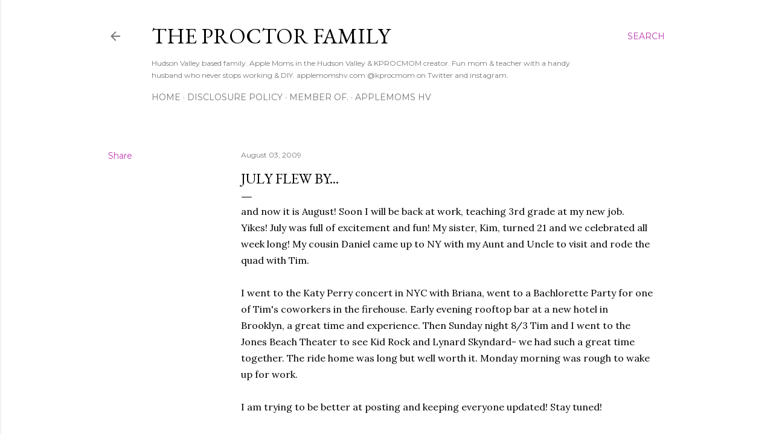

--- FILE ---
content_type: text/html; charset=utf-8
request_url: https://www.google.com/recaptcha/api2/aframe
body_size: 266
content:
<!DOCTYPE HTML><html><head><meta http-equiv="content-type" content="text/html; charset=UTF-8"></head><body><script nonce="wD-oItcrK1HiRDQCvIm7NA">/** Anti-fraud and anti-abuse applications only. See google.com/recaptcha */ try{var clients={'sodar':'https://pagead2.googlesyndication.com/pagead/sodar?'};window.addEventListener("message",function(a){try{if(a.source===window.parent){var b=JSON.parse(a.data);var c=clients[b['id']];if(c){var d=document.createElement('img');d.src=c+b['params']+'&rc='+(localStorage.getItem("rc::a")?sessionStorage.getItem("rc::b"):"");window.document.body.appendChild(d);sessionStorage.setItem("rc::e",parseInt(sessionStorage.getItem("rc::e")||0)+1);localStorage.setItem("rc::h",'1769773725721');}}}catch(b){}});window.parent.postMessage("_grecaptcha_ready", "*");}catch(b){}</script></body></html>